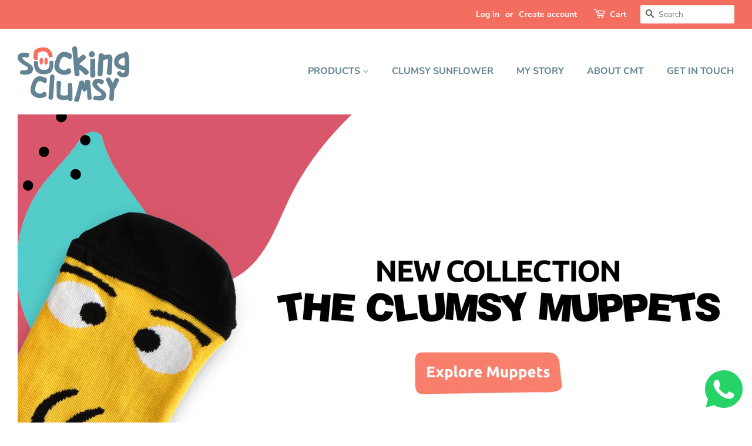

--- FILE ---
content_type: image/svg+xml
request_url: https://sockingclumsy.com/cdn/shop/t/4/assets/logo-svg.svg?v=27986566961234727291601633521
body_size: 4638
content:
<?xml version="1.0" encoding="utf-8"?>
<!-- Generator: Adobe Illustrator 16.0.0, SVG Export Plug-In . SVG Version: 6.00 Build 0)  -->
<!DOCTYPE svg PUBLIC "-//W3C//DTD SVG 1.1//EN" "http://www.w3.org/Graphics/SVG/1.1/DTD/svg11.dtd">
<svg version="1.1" id="Layer_1" xmlns="http://www.w3.org/2000/svg" xmlns:xlink="http://www.w3.org/1999/xlink" x="0px" y="0px"
	 width="75.749px" height="37.978px" viewBox="12.14 31.022 75.749 37.978" enable-background="new 12.14 31.022 75.749 37.978"
	 xml:space="preserve">
<g>
	<g>
		<g>
			<g>
				<g>
					<path fill="#F46F5F" d="M32.622,41.111l-0.022,0.2c-0.089,1.089-0.2,1.645-0.778,2.022l0,0l-0.089,0.044
						c-0.133,0.066-0.267,0.111-0.422,0.111c-0.089,0-0.2-0.022-0.289-0.066c-0.267-0.111-0.511-0.378-0.667-0.778v-0.022
						c0-0.022-0.2-0.733,0.022-2.066l0,0l0.022-0.133l0,0c0.022-0.089,0.022-0.178,0.044-0.289c0-0.022,0-0.022,0.022-0.044
						c0.022-0.089,0.022-0.156,0.066-0.245c0-0.044,0-0.066,0.022-0.111v-0.022l0.022-0.111c0.111-0.333,0.178-0.489,0.4-0.689
						c0.111-0.089,0.267-0.156,0.445-0.156c0.022,0,0.066,0,0.089,0c0.178,0.022,0.466,0.133,0.755,0.511
						C32.622,39.844,32.645,40.556,32.622,41.111z"/>
				</g>
				<g>
					<path fill="none" d="M29.733,39.622v0.022h0.022C29.733,39.645,29.733,39.645,29.733,39.622z M30.156,39.778l-0.044-0.022"/>
				</g>
			</g>
			<g>
				<g>
					<path fill="#F46F5F" d="M29.333,39.711c0.022,0.133,0.066,0.422,0.066,0.867v0.111l0,0V40.8
						c-0.022,0.445-0.089,1.022-0.267,1.711v0.022l-0.022,0.111c-0.111,0.333-0.178,0.489-0.4,0.689
						c-0.111,0.089-0.267,0.155-0.444,0.155c-0.022,0-0.066,0-0.089,0c-0.178-0.022-0.467-0.133-0.733-0.511
						c-0.333-0.466-0.4-1.066-0.377-1.578l0,0l0.022-0.2c0.067-1.067,0.156-1.667,0.578-2.067c0.067-0.067,0.133-0.111,0.2-0.156
						l0,0l0.089-0.044c0.133-0.066,0.289-0.111,0.422-0.111c0.089,0,0.2,0.022,0.289,0.066c0.267,0.111,0.511,0.378,0.667,0.778
						v0.022C29.311,39.645,29.333,39.667,29.333,39.711z"/>
				</g>
				<g>
					<path fill="#F46F5F" d="M29.733,39.645L29.733,39.645v-0.022C29.733,39.645,29.733,39.645,29.733,39.645z"/>
				</g>
				<g>
					<path fill="#F46F5F" d="M29.733,39.622v0.022h0.022C29.733,39.645,29.733,39.645,29.733,39.622z"/>
				</g>
			</g>
		</g>
		<g>
			<g>
				<g>
					<path fill="#F46F5F" d="M35.933,37.733c0.044,0.222-0.111,0.444-0.333,0.489l-1.778,0.355c-0.022,0-0.044,0-0.067,0
						c-0.089,0-0.178-0.022-0.244-0.066c-0.089-0.067-0.156-0.156-0.178-0.267c-0.333-1.867-1.156-3.067-2.445-3.6
						c-0.489-0.2-1.022-0.267-1.533-0.267c-1.489,0.044-2.911,0.778-3.267,1.044c-0.133,0.089-0.467,0.333-0.422,2.178
						c0.044,1.111,0.178,2.155,0.178,2.2c0.022,0.133-0.022,0.267-0.111,0.356c-0.044,0.066-0.133,0.111-0.222,0.111
						c-0.022,0-0.044,0-0.067,0c-0.022,0-0.044,0-0.066,0l-2.044-0.311c-0.2-0.022-0.356-0.2-0.356-0.4
						c-0.2-3.4,0.178-5.333,1.2-6.289c0.711-0.645,2.845-1.489,5.089-1.533c1.156-0.022,2.333,0.155,3.378,0.645
						c1.111,0.533,2.022,1.622,2.667,3.178C35.755,36.711,35.911,37.689,35.933,37.733z"/>
				</g>
			</g>
		</g>
	</g>
	<g>
		<g>
			<path fill="#648393" d="M37.156,51.733l-0.911,14.222c0,0.445-0.2,0.867-0.511,1.156c-0.267,0.244-0.6,0.355-0.934,0.355
				c-0.044,0-0.089,0-0.155-0.022L34.2,67.378h-0.022h-0.022h-0.022c-0.622-0.155-1.066-0.733-1.044-1.444
				c0-0.334,0.111-1.645,0.245-3.334l0.089-1.199c0.066-0.889,0.133-1.667,0.2-2.334l0.022-0.311
				c0.155-1.867,0.244-2.979,0.289-4.066c0-0.023,0-0.111,0.022-0.312v-0.089c0.044-0.578,0.156-1.667,0.156-2.533
				c0-0.445,0.178-0.845,0.489-1.156c0.267-0.244,0.6-0.399,0.956-0.399c0.022,0,0.066,0,0.089,0h0.022h0.267h0.022
				C36.689,50.311,37.2,50.955,37.156,51.733z"/>
		</g>
		<g>
			<path fill="#648393" d="M31.956,53.867L31.8,55.156c-0.044,0.377-0.244,0.688-0.555,0.866c-0.156,0.089-0.333,0.134-0.511,0.134
				s-0.355-0.045-0.533-0.111l-0.044-0.022c-1.312-0.866-2.312-1.289-3.089-1.289c-0.156,0-0.289,0.022-0.4,0.044
				c-0.555,0.111-1,0.512-1.444,1.245c-0.4,0.622-2.111,4.911-0.489,6.244c0.867,0.711,1.689,1.067,2.467,1.067
				c0.956,0,1.644-0.534,2.111-0.89l0.067-0.044c0.222-0.178,0.4-0.289,0.578-0.334h0.022c0.089-0.021,0.178-0.021,0.267-0.021
				c0.622,0,1.155,0.422,1.311,1.044l0.2,0.822c0.156,0.667-0.2,1.312-0.889,1.601l-0.2,0.044c-0.711,0.288-1.911,0.8-3.422,0.8
				c-0.312,0-0.6-0.021-0.867-0.045L26.2,66.289c-1.223-0.2-2.4-0.711-3.489-1.533c-0.889-0.667-2.311-2.289-1.688-5.489
				c0.911-4.688,2.822-7.444,5.4-7.755h0.089c0.2-0.023,0.4-0.045,0.622-0.045c1.422,0,2.956,0.6,3.755,0.955l0.044,0.022
				C31.289,52.6,32.044,52.978,31.956,53.867z"/>
		</g>
		<g>
			<path fill="#648393" d="M62.2,67.045c-0.2,0.222-0.467,0.355-0.756,0.377l-0.778,0.045c-0.021,0-0.044,0-0.066,0h-0.021
				c-0.268,0-0.533-0.089-0.734-0.267c-0.222-0.2-0.355-0.467-0.377-0.756l-0.2-6.044l-0.244,0.311
				c-0.333,0.4-0.778,0.934-0.956,1.045c-0.155,0.111-0.355,0.155-0.578,0.155c-0.199,0-0.399-0.044-0.555-0.111
				c-0.223-0.11-0.556-0.466-0.911-1.6l-0.155-0.511l-0.134,0.533c-0.245,1.021-0.556,2.333-0.845,3.688
				c-0.911,3.978-1.178,4.399-1.289,4.556C53.4,68.8,53.045,69,52.666,69c-0.044,0-0.066,0-0.11,0l-1.111-0.133
				c-0.312-0.045-0.601-0.201-0.778-0.467c-0.199-0.312-0.266-0.667-0.133-0.956c1.422-3.444,3.244-11.222,3.444-12.222
				c0.045-0.268,0.423-0.512,1.045-0.689c0.466-0.133,0.955-0.199,1.022-0.199c0.399,0.044,0.755,0.311,0.889,0.688v0.022
				c0,0,0.021,0.021,0.021,0.044c0.022,0.067,0.09,0.178,0.156,0.312l0.021,0.066c0.045,0.111,0.111,0.223,0.178,0.355
				c0.045,0.089,0.09,0.2,0.134,0.289l0.2,0.444l0.089-0.533c0.178-0.934,0.267-1.423,0.289-1.534
				c0.089-0.311,0.444-0.666,0.777-0.688h0.022c0.089,0,0.378,0.022,0.844,0.089C60,53.934,60.355,54,60.6,54.045h0.045
				c0.444,0.155,0.756,0.6,0.756,1.088v0.023c0,0.066,0.021,0.133,0.021,0.222c0,0.044,0,0.089,0.022,0.155
				c0,0.089,0.022,0.178,0.022,0.267c0.021,0.223,0.045,0.489,0.066,0.8c0.045,0.467,0.089,1.022,0.133,1.667
				c0.023,0.312,0.045,0.622,0.067,0.956l0.022,0.222c0.178,2.333,0.4,5.222,0.688,6.778C62.512,66.512,62.4,66.8,62.2,67.045z"/>
		</g>
		<g>
			<path fill="#648393" d="M69.512,67.889c-0.09,0.022-0.623,0.156-1.557,0.156c-0.199,0-0.399,0-0.621-0.022
				c-1.023-0.045-2.178-0.245-3.423-0.578l-0.044-0.022c-0.512-0.266-0.645-0.688-0.4-1.333l0.289-0.622
				c0.133-0.334,0.4-0.556,0.777-0.645c0.111-0.022,0.223-0.045,0.289-0.045c0.155,0,0.311,0.022,0.467,0.066l0.133,0.023
				c0.489,0.11,0.956,0.155,1.378,0.155c0.423,0,0.712-0.045,0.866-0.089h0.067c0.089,0,0.134-0.022,0.2-0.022
				c0.333-0.022,0.866-0.355,0.978-0.556c0.134-0.267,0.556-1.066-1.556-2.333c-2.467-1.467-3.666-3.2-3.978-3.688l-0.022-0.045
				c-1.111-1.934-0.155-3.667,0.756-4.378c0.533-0.399,1.333-0.601,2.4-0.601c1.355,0,2.621,0.334,2.645,0.334h0.021
				c0.178,0.021,0.711,0.133,1.022,0.311c0.444,0.245,0.556,0.822,0.422,1.268l-0.244,0.8c-0.089,0.333-0.333,0.6-0.667,0.755
				c-0.111,0.045-0.244,0.066-0.444,0.066c-0.222,0-0.423-0.044-0.489-0.066h-0.021C68,56.467,67.267,56.2,66.822,56.2h-0.066
				h-0.022c-0.355,0.044-0.645,0.244-0.688,0.422c-0.178,0.578,1.178,2.155,2.889,3.4l0,0c1.822,1.312,3.223,2.444,3.289,3.955
				C72.289,65.645,71.488,67.488,69.512,67.889z"/>
		</g>
		<g>
			<path fill="#648393" d="M80.8,54.822C80.556,55.2,80.2,56,79.934,56.578c-0.556,1.244-0.777,1.756-0.889,2
				c-0.022,0.066-0.045,0.111-0.067,0.155c-0.288,0.645-0.622,1.11-1.022,1.399l-0.021,0.023c-0.022,0.021-0.045,0.044-0.066,0.066
				L77.8,60.267l-0.066,1.111L77.4,67.066c-0.022,0.334-0.178,0.667-0.423,0.867c-0.222,0.199-0.511,0.311-0.8,0.311
				c-0.021,0-0.045,0-0.066,0c-0.022,0-0.045,0-0.066,0l-0.578-0.088c-0.667-0.067-1.133-0.645-1.111-1.313l0.355-7.066v-0.044
				l-0.021-0.022c-0.111-0.267-0.223-0.533-0.355-0.777c-0.178-0.355-0.379-0.756-0.578-1.134l-0.667-1.489l-0.111-0.244
				c-0.466-0.978-0.688-1.267-0.755-1.333c-0.2-0.245-0.312-0.601-0.268-0.911c0.045-0.334,0.201-0.645,0.445-0.845l0.6-0.489
				c0.223-0.178,0.488-0.288,0.777-0.288c0.379,0,0.734,0.178,0.956,0.466c0.333,0.423,0.645,0.846,0.933,1.312
				c0.201,0.289,0.423,0.733,0.756,1.423l0.045,0.088c0.045,0.09,0.111,0.201,0.155,0.312l0.134,0.312l0.711-1.578
				c0.267-0.578,0.488-1,0.711-1.333c0.223-0.356,0.622-0.578,1.045-0.578c0.222,0,0.443,0.067,0.621,0.178l0.689,0.4
				c0.311,0.178,0.334,0.312,0.422,0.622C81.066,54.2,81,54.556,80.8,54.822z"/>
		</g>
		<g>
			<path fill="#648393" d="M49.378,67.156c0,0.577-0.445,1.044-1.022,1.088l-0.778,0.066h-0.022c-0.022,0-0.044,0-0.067,0
				c-0.289,0-0.556-0.11-0.778-0.288c-0.178-0.179-0.311-0.4-0.333-0.645L46.355,67.2L46.2,67.244
				c-0.645,0.178-1.822,0.355-2.978,0.355c-1.511,0-2.689-0.289-3.489-0.844c-0.6-0.4-0.934-0.979-1.044-1.756
				c-0.044-0.355-0.089-3.733-0.089-6.622c0-0.333,0-0.667,0-0.956c0-1.021,0-1.555,0-1.666c-0.022-0.355,0.111-0.689,0.355-0.912
				c0.2-0.178,0.489-0.288,0.755-0.288c0.044,0,0.111,0,0.178,0.022l0.8,0.133c0.511,0.089,0.889,0.512,0.933,1.022
				c0,0.11-0.022,0.533-0.155,2.444c-0.133,1.689-0.245,4.6-0.245,4.889c0,0.556,0.133,0.979,0.355,1.09
				c0.511,0.266,1.289,0.422,2.222,0.422c1.111,0,2.067-0.178,2.445-0.312l0.111-0.044l-0.022-0.134
				c-0.067-0.577-0.111-2.178-0.111-4.556c0-1.021,0.022-1.622,0.022-2V57.2c0-0.578,0.444-1.067,1.022-1.111l0.778-0.066h0.044
				h0.044c0.267,0,0.556,0.11,0.755,0.312c0.223,0.222,0.356,0.51,0.356,0.822L49.378,67.156z"/>
		</g>
		<g>
			<path fill="#648393" d="M87.889,42.645c0-1.378-0.066-2.711-0.199-3.956c-0.134-1.267-0.4-2.378-0.756-3.333
				c-0.178-0.444-0.6-0.711-1.066-0.711c-0.134,0-0.268,0.022-0.4,0.066L84.8,34.956c-0.312,0.133-0.577,0.378-0.667,0.711
				l-0.044,0.111h-0.533c-1.667,0-3.067,0.578-4.222,1.689C78.178,38.6,77.6,40,77.6,41.622c0,1.756,0.801,3.222,2.334,4.222
				c1.223,0.822,2.732,1.245,4.422,1.245c0.066,0,0.133,0,0.178,0c0.066,0,0.111,0,0.178,0h0.156v0.156
				c-0.023,0.555-0.067,1.688-1.045,1.867c-0.2,0.044-0.289,0.044-0.311,0.044c-0.557,0-0.867-0.2-1.111-0.689
				c-0.134-0.267-0.378-0.489-0.667-0.578c-0.089-0.022-0.2-0.044-0.333-0.044c-0.2,0-0.4,0.044-0.557,0.133l-0.666,0.356
				c-0.267,0.155-0.444,0.4-0.533,0.689c-0.089,0.289-0.045,0.6,0.089,0.866c0.467,0.845,1.089,1.445,1.822,1.777
				c0.667,0.289,1.467,0.445,2.467,0.445c1.399,0,2.378-0.334,3-1.045c0.644-0.711,0.866-2.955,0.866-4.2V42.645z M84.889,43.978
				L84.756,44c-0.4,0.066-0.667,0.111-0.822,0.156c-0.022,0-0.111,0.022-0.289,0.022c-0.733,0-1.422-0.289-2.089-0.889
				c-0.423-0.378-0.956-0.956-0.956-1.467c0-0.689,0.423-1.355,1.289-2.067c0.955-0.778,1.533-0.956,1.777-1h0.023l0,0
				c0.021,0,0.044,0,0.066,0h0.088c0.201,0,0.4,0.022,0.578,0.067h0.022c0.022,0,0.044,0.022,0.067,0.022
				c0.021,0,0.066,0.022,0.088,0.022l0.09,0.022l0.021,0.089c0.045,0.312,0.089,0.623,0.111,0.934
				c0.021,0.511,0.045,1.378,0.045,2.556v1.511H84.889z"/>
		</g>
		<g>
			<path fill="#648393" d="M64.756,39.556l0.088,11.222c0.023,0.445-0.154,0.889-0.488,1.2c-0.289,0.267-0.666,0.423-1.045,0.423
				c-0.044,0-0.066,0-0.11,0l-0.444-0.045h-0.022c-0.022,0-0.044,0-0.089,0c-0.711-0.133-1.223-0.711-1.267-1.444
				c-0.022-0.399,0-2.067,0.044-4.378v-0.289c0-0.356,0-0.667,0.022-0.956c0-0.711,0.022-1.289,0.022-1.8
				c0.021-1.4,0.021-2.178,0-3.267v-0.6c0,0,0-0.4,0.244-0.222s0.711,0.289,1,0.311c1,0.067,1.355-0.489,1.578-0.511
				C64.512,39.178,64.756,39.156,64.756,39.556z"/>
		</g>
		<g>
			<path fill="#648393" d="M64.467,36.778l-0.111,0.4c-0.021,0.089-0.066,0.156-0.089,0.222l-0.022,0.022v0.022c0,0,0,0,0,0.022
				l-0.021,0.022l-0.045,0.067l0,0c-0.4,0.622-1.021,0.956-1.711,0.956c-0.156,0-0.334-0.022-0.512-0.067
				c-0.577-0.133-1.044-0.533-1.266-1.066c0-0.022,0-0.022-0.023-0.044c0,0,0,0,0-0.022v-0.022
				c-0.066-0.178-0.133-0.356-0.178-0.556c-0.133-0.511,0.023-1.089,0.4-1.467l0.667-0.622c0.267-0.267,0.622-0.4,1-0.4H62.6
				c0.378,0.022,0.756,0.178,1.022,0.466l0.578,0.623C64.512,35.755,64.622,36.289,64.467,36.778z"/>
		</g>
		<g>
			<path fill="#648393" d="M60.378,49.178c-0.134,0.444-0.444,0.8-0.866,0.978l-0.355,0.267l-0.067,0.022
				c-0.155,0.067-0.333,0.089-0.511,0.089c-0.467,0-0.912-0.222-1.289-0.645c-1.489-1.644-2.578-2.444-3.267-2.822l-0.267-0.155
				l0.422,2.822c0.066,0.444-0.066,0.889-0.378,1.244c-0.267,0.312-0.688,0.511-1.11,0.511h-0.467H52.2c-0.022,0-0.044,0-0.067,0
				c-0.711-0.066-1.289-0.6-1.377-1.311c-0.045-0.378-0.178-1.911-0.4-4.645l-0.066-0.867c-0.289-3.466-0.6-7.377-0.8-8.822
				c0-0.066,0-0.178-0.022-0.333c-0.044-0.467-0.133-1.733-0.289-2.667c-0.066-0.444,0.044-0.889,0.333-1.244
				c0.267-0.333,0.689-0.534,1.111-0.534l0.312-0.044h0.021c0.756,0,1.4,0.578,1.512,1.333l0.556,6.978l0.489-0.422
				c1.199-1.044,2.222-1.956,2.621-2.156c0.134-0.066,0.289-0.111,0.467-0.111c0.578,0,1.244,0.444,1.623,1.089
				c0.443,0.755,0.289,1.511-0.379,1.956c-0.488,0.333-1.422,1.2-2.332,2.044l-0.09,0.089c-0.467,0.444-0.955,0.889-1.355,1.244
				l-0.178,0.156l0.223,0.089c3.223,1.4,5.688,4.067,6.045,4.533C60.422,48.2,60.512,48.711,60.378,49.178z"/>
		</g>
		<g>
			<path fill="#648393" d="M48.956,37.4l-0.2,1.355c-0.066,0.4-0.267,0.711-0.6,0.889c-0.312,0.178-0.733,0.178-1.111-0.022
				l-0.067-0.044c-1.377-0.956-2.444-1.422-3.267-1.422c-0.133,0-0.267,0-0.377,0.044c-0.6,0.111-1.067,0.511-1.578,1.289
				c-0.244,0.355-0.8,1.645-1.133,2.978c-0.289,1.222-0.444,2.844,0.445,3.6c0.911,0.8,1.822,1.2,2.644,1.2
				c0.956,0,1.667-0.511,2.2-0.889l0,0c0.289-0.2,0.467-0.333,0.689-0.378c0.089-0.022,0.178-0.022,0.267-0.022
				c0.667,0,1.245,0.467,1.4,1.134l0.2,0.889c0.155,0.689-0.245,1.378-0.978,1.667l-0.178,0.067
				c-0.711,0.289-1.933,0.755-3.467,0.755c-0.4,0-0.755-0.022-1.089-0.089c-0.066,0-0.111-0.022-0.178-0.022l0,0
				c-1.267-0.222-2.489-0.8-3.645-1.711l0,0C38,47.933,36.556,46.2,37.267,42.822c1.067-4.911,3.156-7.778,5.867-8.044h0.111
				c0.178-0.022,0.377-0.044,0.555-0.044c1.733,0,3.711,0.933,4.089,1.133C48.245,36,49.067,36.422,48.956,37.4z"/>
		</g>
		<g>
			<path fill="#648393" d="M76.156,46.355C76.133,46.822,76,49.133,76,49.333c0.022,0.377-0.156,0.755-0.467,1
				c-0.223,0.178-0.511,0.289-0.8,0.289c-0.111,0-0.2,0-0.289-0.022l-0.889-0.2C73,50.267,72.6,49.778,72.578,49.2
				c0-0.089,0.044-0.556,0.266-2.245l0.067-0.489c0.245-1.845,0.577-5.156,0.577-5.489c0.023-0.622-0.088-1-0.355-1.133
				c-0.088-0.044-0.199-0.066-0.333-0.066c-0.688,0-1.911,0.467-2.399,0.711l-0.066,0.044l-0.023,0.355l-0.021,0.2
				c-0.045,0.311-0.066,0.511-0.066,0.578c0,0.022,0,0.556-0.312,5.956c-0.044,0.911-0.111,1.667-0.155,2.311
				c0,0.133-0.022,0.223-0.022,0.289v0.022c-0.044,0.644-0.577,1.177-1.222,1.177l-0.756,0.022v-0.11h-0.289l-0.022,0.088
				c-0.288-0.044-0.556-0.178-0.755-0.377c-0.245-0.245-0.355-0.601-0.355-0.956l0.844-13.133c0.045-0.645,0.578-1.133,1.223-1.156
				l0.889-0.022h0.021c0.334,0,0.667,0.133,0.912,0.378c0.199,0.222,0.311,0.489,0.333,0.755l0.022,0.178l0.178-0.044
				c0.777-0.222,1.91-0.489,2.955-0.489c0.733,0,1.312,0.133,1.711,0.4c0.623,0.422,0.979,1.111,1.045,2.067
				C76.533,39.4,76.355,43.044,76.156,46.355z"/>
		</g>
		<g>
			<path fill="#648393" d="M20.178,49.956c-0.2,0.067-0.933,0.311-2.222,0.378c-0.2,0-0.422,0.022-0.645,0.022
				c-0.889,0-1.867-0.089-2.911-0.244l-0.044-0.022c-0.533-0.2-0.711-0.645-0.556-1.311l0.223-0.645
				c0.089-0.355,0.355-0.622,0.711-0.755c0.155-0.044,0.289-0.067,0.444-0.067c0.111,0,0.2,0,0.355,0.022l0.133,0.022
				c0.289,0.044,0.578,0.067,0.867,0.067c0.733,0,1.2-0.133,1.467-0.222c0.067-0.022,0.133-0.022,0.178-0.044
				c0.022,0,0.067-0.022,0.089-0.022c0.333-0.044,0.867-0.444,0.956-0.689c0.111-0.289,0.444-1.133-1.867-2.222
				c-2.689-1.245-4.089-2.889-4.467-3.378L12.867,40.8c-1.355-1.867-0.556-3.733,0.311-4.555c0.822-0.756,2.333-0.934,3.444-0.934
				c0.733,0,1.355,0.067,1.667,0.111h0.044c0.178,0.022,0.733,0.066,1.066,0.2c0.489,0.2,0.645,0.778,0.556,1.267l-0.178,0.867
				c-0.067,0.356-0.267,0.667-0.6,0.845c-0.155,0.089-0.378,0.133-0.645,0.133c-0.155,0-0.267-0.022-0.289-0.022H18.2
				c-0.733-0.2-1.422-0.4-1.889-0.4c-0.089,0-0.155,0-0.244,0.022c-0.378,0.066-0.623,0.333-0.667,0.489v0.022
				c-0.111,0.623,1.444,2.089,3.311,3.156c1,0.578,1.911,1.111,2.578,1.689c0.667,0.578,1.111,1.222,1.244,1.978
				C22.778,47.355,22.156,49.333,20.178,49.956z"/>
		</g>
		<path fill="#648393" d="M36.311,41.511c-0.044-0.2-0.133-0.355-0.267-0.467c-0.378-0.245-1.022-0.111-1.578,0l-0.156,0.022
			c-0.645,0.134-0.622,0.756-0.578,1.6c0,0.222,0.022,0.489,0.022,0.778c0,0.756-0.066,1.6-0.533,2.333
			c-0.6,0.911-1.711,1.378-3.333,1.378l0,0c-1.267,0-2.244-0.378-2.911-1.133c-1.222-1.356-1-3.534-1-3.556v-0.156
			c0-0.267,0-0.489-0.066-0.755c-0.067-0.289-1.133-0.556-1.822-0.511c-0.645,0.022-0.8,0.289-0.822,0.511
			c-0.311,2.444,0.111,4.511,1.267,6.155c1.089,1.556,2.845,2.355,5.2,2.355c0.867,0,1.844-0.111,2.889-0.333
			C37.222,48.8,36.333,41.6,36.311,41.511z"/>
	</g>
</g>
</svg>
